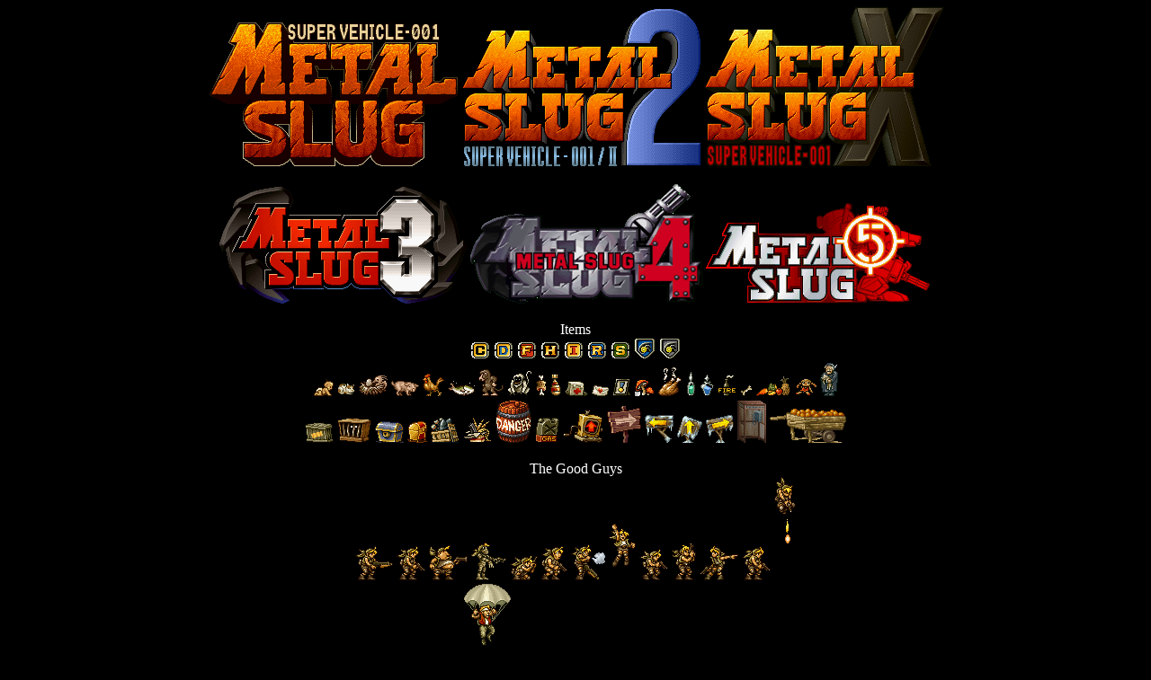

--- FILE ---
content_type: text/html
request_url: https://slateman.net/images/gaming/metalslug/
body_size: 1487
content:
<html>
<body bgcolor="black" text="white">

<p><center>

<font face="verdana">



<p>

<img src="logo-mslug1.gif">
<img src="logo-mslug2.gif">
<img src="logo-mslugx.gif">

<p>
<img src="logo-mslug3.gif">
<img src="logo-mslug4a.gif">
<img src="logo-mslug5.gif">
<p>

Items



<br>
<img src="icon-c.gif">
<img src="icon-d.gif">
<img src="icon-f.gif">
<img src="icon-h.gif">
<img src="icon-i.gif">
<img src="icon-r.gif">
<img src="icon-s.gif">
<img src="icon-medal-blue.gif">
<img src="icon-medal-grey.gif">

<br>
<img src="baby.gif">
<img src="cat.gif">
<img src="bird.gif">
<img src="pig.gif">
<img src="rooster.gif">
<img src="fish.gif">
<img src="item-monkey.gif">
<img src="item-monkey2.gif">
<img src="icon-meat.gif">
<img src="item-bomb.gif">
<img src="item-medpack.gif">
<img src="item-letter.gif">
<img src="item-medal.gif">
<img src="item-mushroom.gif">
<img src="item-turkey.gif">
<img src="item-vial.gif">
<img src="item-vial1-blue.gif">
<img src="icon-fire.gif">
<img src="item-bone.gif">
<img src="fruit.gif">
<img src="item-doll.gif">
<img src="oldman.gif">



<br>
<img src="item-crate.gif">
<img src="item-monkeycrate.gif">
<img src="item-chest.gif">
<img src="item-chest2.gif">
<img src="item-bombcrate.gif">
<img src="item-bulletcrate.gif">
<img src="item-dangerbarrel.gif">
<img src="item-gas.gif">
<img src="lever.gif">
<img src="sign-right.gif">
<img src="item-sign-left.gif">
<img src="item-sign-up.gif">
<img src="item-sign-upright.gif">
<img src="phonebooth.gif">
<img src="item-cart.gif">





<p>
The Good Guys

<br>
<img src="character-eri.gif">
<img src="character-eri1.gif">
<img src="character-eri-fat.gif">
<img src="character-eri-mummy.gif">
<img src="character-eri-squat.gif">
<img src="character-eri-surprised.gif">
<img src="character-eri-cold.gif">
<img src="character-eri-jump.gif">
<img src="character-eri2.gif">
<img src="character-eri-ready.gif">
<img src="character-eri-point.gif">
<img src="character-eri-ani.gif">
<img src="character-eri-jumpshoot.gif">



<br>
<img src="character-marco-parachute.gif">
<img src="character-marco1.gif">
<img src="character-marco-cold.gif">
<img src="character-marco-crouch.gif">
<img src="character-marco-crouch2.gif">
<img src="character-tarma-ani.gif">

<br>
<img src="character-fio-2h.gif">
<img src="character-fio-cold.gif">
<img src="character-fio-peace.gif">
<img src="character-fio-peace2.gif">
<img src="character-fio-ready.gif">
<img src="character-fio.gif">
<img src="character-fio-jump.gif">
<img src="character-fio-run.gif">
<img src="character-fio-up.gif">
<img src="character-fio-mummy.gif">
<img src="character-fio-mummy-ani.gif">
<img src="character-fio-monkey.gif">
<img src="character-fio-snowman.gif">



<p>
<img src="prisoner-hanging.gif">
<img src="prisoner-hop.gif">
<img src="prisoner-hop2.gif">
<img src="prisoner-run.gif">
<img src="prisoner-salute.gif">
<img src="prisoner-stand.gif">
<img src="prisoner-tied.gif">
<img src="prisoner-tied-wave.gif">
<img src="prisoner-sitting-tied.gif">
<img src="prisoner-hadouken.gif">
<img src="prisoner-push.gif">
<img src="prisoner-frozen.gif">
<img src="prisoner-frozen-ani.gif">
<img src="helper-salute.gif">
<img src="helper-walk.gif">


<p>
<img src="man1.gif">
<img src="man2.gif">
<img src="man3.gif">
<img src="worker.gif">




<p>
<img src="vehicle1.gif">
<img src="vehicle1-empty.gif">
<img src="vehicle-camel.gif">
<img src="vehicle-camel-sit.gif">
<img src="vehicle-eri1.gif">
<img src="vehicle-jet-empty.gif">
<img src="vehicle-jet-eri.gif">
<img src="vehicle-jet-eri2.gif">
<img src="vehicle-1a.gif">
<img src="vehicle-dog.gif">

<p>
<img src="parachute.gif">
<img src="snowman.gif">



<p>
The Bad Guys
<br>
<img src="enemy-sword.gif">
<img src="enemy-sword1.gif">
<img src="enemy-sword1a.gif">
<img src="enemy-flag.gif">
<img src="mslugx-characters.gif">
<img src="saddam.gif">

<br>
<img src="enemy-zombie1.gif">
<img src="enemy-zombie2.gif">
<img src="enemy-zombiefire.gif">
<img src="enemy-zombiescientist.gif">
<img src="enemy-zombiesoldier.gif">
<img src="enemy-zombiewoman.gif">
<img src="enemy-zombie3a.gif">
<img src="enemy-zombie3b.gif">
<img src="enemy-crab.gif">
<img src="enemy-mummy1.gif">
<img src="enemy-mummydog.gif">
<img src="enemy-mummydog2.gif">
<img src="enemy-bigfoot.gif">
<img src="enemy-alien-small.gif">
<img src="enemy-alien.gif">



<br>

<img src="enemy-fire.gif">
<img src="enemy-laugh.gif">
<img src="enemy-mortar1.gif">
<img src="enemy-mortar2.gif">
<img src="enemy-motorcycle.gif">
<img src="enemy-vehicle-cycle2.gif">
<img src="enemy-jump.gif">
<img src="enemy-lookback.gif">
<img src="enemy-missileturret.gif">
<img src="mslugx-enemychat.gif">
<img src="mslugx-enemy-frightened.gif">
<img src="enemy-shield.gif">
<img src="enemy-shrug.gif">
<img src="enemy-squat.gif">
<img src="enemy-crawl1.gif">
<img src="enemy-crawl2.gif">
<img src="enemy-sneak.gif">


<br>
<img src="enemy-siren.gif">
<img src="enemy-grey-minigun.gif">
<img src="enemy-grey-rocket.gif">
<img src="enemy-blue1.gif">
<img src="enemy-sunning.gif">
<img src="enemy-boss.gif">
<img src="enemy-boss-cyborg.gif">
<img src="enemy-scuba.gif">
<img src="enemy-pirate1.gif">
<img src="enemy-pirate2.gif">
<img src="enemy-scientist-green1.gif">
<img src="enemy-scientist-orange1.gif">
<img src="enemy-scientist-orange2.gif">	
<img src="enemy-scientist-rifle.gif">
<img src="enemy-parachute1.gif">



<p>Vehicles


<p>
<img src="car1.gif">
<img src="car2.gif">
<img src="car3.gif">
<img src="car4.gif">
<img src="car4a.gif">
<img src="car5.gif">
<img src="car6.gif">
<img src="car7.gif">
<img src="car8.gif">
<img src="vehicle-truck-hog.gif">
<img src="vehicle-truck-s.gif">



<p>
<img src="enemy-vehicle-chopper5.gif">
<img src="enemy-vehicle-chopper.gif">
<img src="enemy-vehicle-chopper2.gif">
<img src="enemy-vehicle-chopper3.gif">
<img src="enemy-vehicle-chopper4.gif">
<img src="enemy-vehicle-jet.gif">

<br>
<img src="vehicle-truck.gif">
<img src="enemy-turret.gif">
<img src="enemy-turret2.gif">
<img src="mslugx-truck.gif">
<img src="mslugx-truck2.gif">
<img src="enemy-vehicle1.gif">
<img src="enemy-vehicle-boat.gif">
<img src="enemy-vehicle-tankspike.gif">


<br>


<img src="enemy-vehicle-tank.gif">
<img src="enemy-vehicle-tank2.gif">
<img src="enemy-vehicle-tank3.gif">
<img src="enemy-vehicle-tank4.gif">
<img src="enemy-vehicle-tank5.gif">
<img src="enemy-vehicle-trailer.gif">
<img src="enemy-vehicle-truck.gif">


<br>
<img src="enemy-ship.gif">
<img src="enemy-truck.gif">
<img src="enemy-bosstank2.gif">
<img src="enemy-bossship2.gif">


<br>
<img src="enemy-boat.gif">
<img src="enemy-bossship.gif">
<img src="enemy-bossship1.gif">
<img src="enemy-bosstank.gif">



<br>

<img src="mslugx-ship.gif">
<img src="enemy-vehicle2.gif">

<img src="vehicle-train.gif">
<img src="enemy-boss2a.gif">
<img src="enemy-boss2b.gif">

<br>
<img src="enemy-finalboss.gif">
<img src="endboss-mslug4a.gif">
<img src="endboss-mslug4b.gif">






<br>
<img src="enemy-mummyhouse.gif">
<img src="enemy-alienboss.gif">
<img src="enemy-bigcrab.gif">


<p>
<img src="mslugx-enemyfire.gif">



<p><br>

<img src="background1.gif">
<img src="background2.gif"><br>
<img src="background3.gif">
<img src="background4.gif">

<br>
<img src="gameover.gif">
<br>

<img src="ending-mslug4-bad.gif"><br>
<img src="ending-mslug4-bad1.gif">

<p>
<a href="background-complete.gif">Huge Background</a> (~1400x200)<br>
<a href="mslug4-eating.gif">Metal Slug 4 Ending</a> (animated gif - 350k)



<p><b>Metal Slug 2/X/3</b>
<br>
<img src="character-mslug2-marco1.jpg">
<img src="character-mslug2-eri1.jpg">
<img src="character-mslug2-tarma1.jpg">
<img src="character-mslug2-fio1.jpg"><br>
<img src="character-mslug2-marco2.jpg">
<img src="character-mslug2-eri2.jpg">
<img src="character-mslug2-tarma2.jpg">
<img src="character-mslug2-fio2.jpg">



<p><b>Metal Slug 4</b>
<br>
<img src="character-mslug4-marco1.jpg">
<img src="character-mslug4-fio1.jpg">
<img src="character-mslug4-trevor1.jpg">
<img src="character-mslug4-nadia1.jpg"><br>
<img src="character-mslug4-marco2.jpg">
<img src="character-mslug4-fio2.jpg">
<img src="character-mslug4-trevor2.jpg">
<img src="character-mslug4-nadia2.jpg">




<p><b>Metal Slug 5</b>
<br>
<img src="character-mslug5-marco1.gif">
<img src="character-mslug5-eri1.gif">
<img src="character-mslug5-tarma1.gif">
<img src="character-mslug5-fio1.gif"><br>
<img src="character-mslug5-marco2.gif">
<img src="character-mslug5-eri2.gif">
<img src="character-mslug5-tarma2.gif">
<img src="character-mslug5-fio2.gif">

<p>


<p><br>
<a href="/"><img src="/logo-url.jpg" border=0></a>
</center>
</body>
</html>